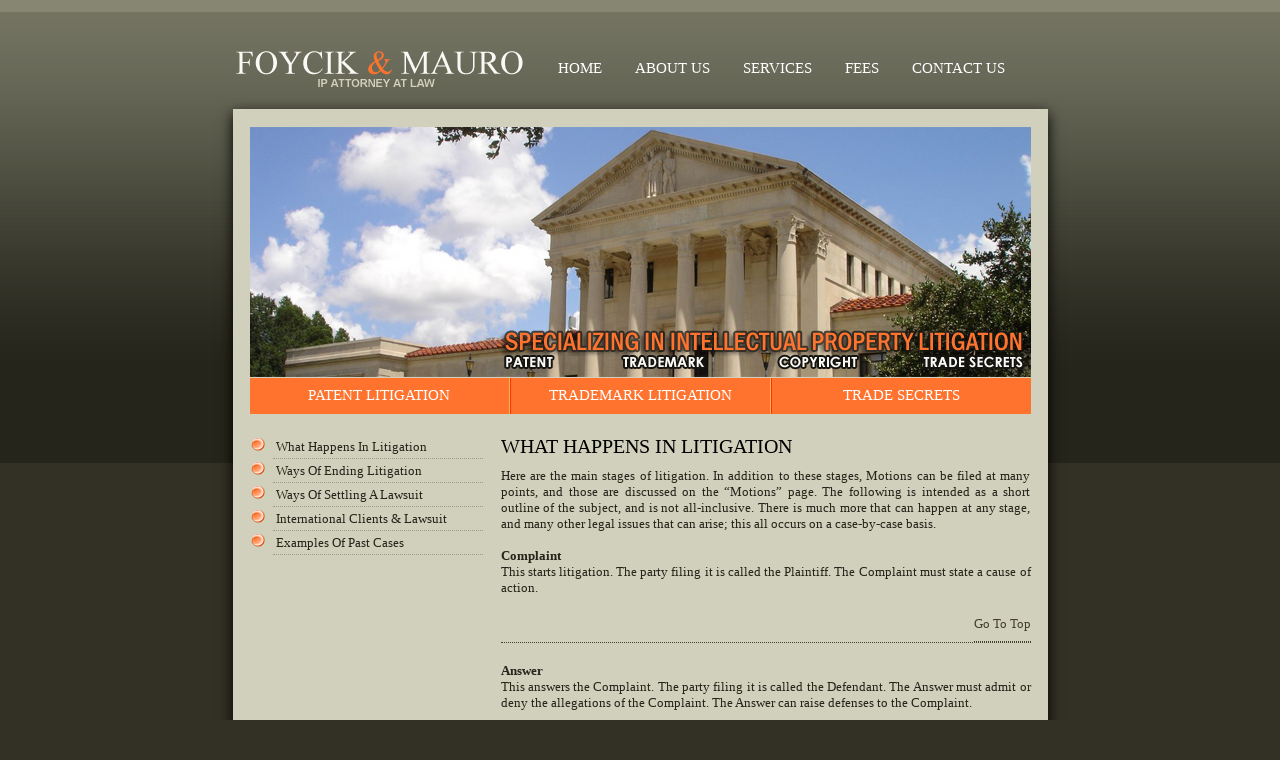

--- FILE ---
content_type: text/html
request_url: http://patenttrademarklitigation.com/What-Happens-Litigation.html
body_size: 2954
content:
<!DOCTYPE html PUBtdC "-//W3C//DTD XHTML 1.0 Transitional//EN" "http://www.w3.org/TR/xhtml1/DTD/xhtml1-transitional.dtd">
<html xmlns="http://www.w3.org/1999/xhtml">
<head>
<meta http-equiv="Content-Type" content="text/html; charset=iso-8859-1" />
<title>Patenttrademarklitigation.com</title>
<link href="css/style.css" rel="stylesheet" type="text/css">
</head>
<body>
	<div id="header">
	  <table width="100%" border="0" cellspacing="0" cellpadding="0">
        <tr>
          <td width="38%"><img src="images/logo.jpg" alt=" Foycik &amp; Mauro" width="291" height="40" /></td>
          <td width="62%"><a href="index.html" class="menu">HOME</a> <a href="Litigation-Attorneys.html" class="menu">ABOUT US</a> <a href="Litigation-Services.html" class="menu">SERVICES</a> <a href="Fees.html" class="menu">FEES</a> <a href="Contact-us.html" class="menu">CONTACT US</a></td>
        </tr>
      </table>
	</div>
	<div id="container">
	<table width="781" border="0" align="center" cellpadding="0" cellspacing="0">
  <tr>
    <td height="18">&nbsp;</td>
  </tr>
  <tr>
    <td width="781"><img src="images/banner.jpg" width="781" height="250" /></td>
  </tr>
  <tr>
    <td><img src="images/spacer.gif" width="1" height="1" /></td>
  </tr>
  <tr>
    <td height="36" bgcolor="#FF732E"><table width="781" height="36" border="0" cellpadding="0" cellspacing="0">
      <tr>
        <td width="259"><div align="center"><a href="Patent-Litigation.html" class="menu">PATENT LITIGATION </a></div></td>
        <td width="2" background="images/spiliter1.jpg"><img src="images/spacer.gif" width="1" height="1" /></td>
        <td width="259"><div align="center"><a href="Trademark-Litigation.html" class="menu">TRADEMARK LITIGATION </a></div></td>
        <td width="2" background="images/spiliter1.jpg"><img src="images/spacer.gif" width="1" height="1" /></td>
        <td width="259"><div align="center"><a href="Trade-Secrets.html" class="menu">TRADE SECRETS </a></div></td>
      </tr>
    </table></td>
  </tr>
  <tr>
    <td><img src="images/spacer.gif" width="1" height="1" /></td>
  </tr>
  <tr>
    <td><table width="100%" border="0" cellspacing="0" cellpadding="0">
      <tr>
        <td height="20" colspan="2">&nbsp;</td>
      </tr>
      <tr>
        <td width="251" valign="top"><div id="leftlink1">
	    <ul>
	      <li><a href="What-Happens-Litigation.html">What Happens In Litigation</a></li>
	      <li><a href="Ways-Ofending-Litigation.html">Ways Of Ending Litigation </a></li>
	      <li><a href="Ways-OfSettling-lawsuit.html">Ways Of Settling A Lawsuit </a></li>
	      <li><a href="International-Client.html">International Clients & Lawsuit </a></li>
	      <li><a href="Example-Litigation-Cases.html">Examples Of Past Cases </a></li>
	      </ul>
	    </div></td>
        <td width="530" valign="top"><div class="title">What Happens in Litigation  </div>
		<div align="justify">Here are the main stages of litigation. In addition to these stages, Motions can be filed at many points, and those are discussed on the “Motions” page. The following is intended as a short outline of the subject, and is not all-inclusive. There is much more that can happen at any stage, and many other legal issues that can arise; this all occurs on a case-by-case basis.

<strong><br />
<br />
Complaint</strong><br />


This starts litigation. The party filing it is called the Plaintiff.
The Complaint must state a cause of action.

<div class="gototop"><a href="What-Happens-Litigation.html" class="gototop">Go To Top</a></div> <strong>Answer</strong><br />


This answers the Complaint. The party filing it is called the Defendant.
The Answer must admit or deny the allegations of the Complaint.
The Answer can raise defenses to the Complaint.

<div class="gototop"><a href="What-Happens-Litigation.html" class="gototop">Go To Top</a></div> <strong>Motion to Dismiss</strong><br />


This can be filed instead of the Answer; or it can be included with the Answer.
Grounds for such a Motion to Dismiss include a number of factors, for example: improper venue, lack of subject matter jurisdiction, failure to state a claim upon which relief may be granted; among others.

<div class="gototop"><a href="What-Happens-Litigation.html" class="gototop">Go To Top</a></div> <strong>Counterclaim and Cross-Claim</strong><br />


The Defendant can raise its own grounds of complaint against the Plaintiff; this is called a Counterclaim. The Defendant can also raise grounds of complaint against a co-Defendant; this is called a Cross-Claim.

<div class="gototop"><a href="What-Happens-Litigation.html" class="gototop">Go To Top</a></div> <strong>Discovery</strong><br />


Both parties are permitted to ask for production of documents and other things related to the subject of the litigation. This is part of Discovery.
During discovery, Interrogatories can be served and must be answered; Requests for Admission can be served and must be answered; and Depositions can be requested.

<div class="gototop"><a href="What-Happens-Litigation.html" class="gototop">Go To Top</a></div> <strong>Trial</strong><br />


This is where witnesses are presented, and evidence is introduced. The trial can be before a jury or before a judge. A judge will decide matters of law; a jury will decide matters of fact.

<div class="gototop"><a href="What-Happens-Litigation.html" class="gototop">Go To Top</a></div> <strong>Post Trial Motions; Post Trial Appeals</strong>
<br />

Even after a trial, motions can be presented, including a motion for a new trial.
If either party is dissatisfied with the verdict, that party can appeal to a higher court.

<div class="gototop"><a href="What-Happens-Litigation.html" class="gototop">Go To Top</a></div> <strong>
Disclaimer</strong><br />


For actual advice on a legal situation, you should consult with an attorney. The above is intended for educational purposes only, and is not intended as legal advice or for practice of law. Further, the above is only an outline of some of the main events during litigation; many other events can occurs during litigation. Also, many legal topics which might occur have not been covered at all in the foregoing.

<div class="gototop"><a href="What-Happens-Litigation.html" class="gototop">Go To Top</a></div> </div>
		</td>
      </tr>
      <tr>
        <td valign="top">&nbsp;</td>
        <td valign="top" class="content">&nbsp;</td>
      </tr>
    </table></td>
  </tr>
</table>

</div>
	<div id="main_content"></div>
<div id="footer">
  <table width="830" border="0" align="center" cellpadding="20" cellspacing="0">
    <tr>
      <td width="162" valign="top"><ul>
          <li><a href="#">Home</a></li>
        <li><a href="Litigation-Attorneys.html">About Us</a></li>
        <li><a href="Litigation-Services.html">Services</a></li>
        <li><a href="Fees.html">Fees </a></li>
        <li><a href="Contact-us.html">Contact Us</a></li>
      </ul></td>
      <td valign="top">	    <ul>
	      <li><a href="What-Happens-Litigation.html">What Happens In Litigation</a></li>
	      <li><a href="Ways-Ofending-Litigation.html">Ways Of Ending Litigation </a></li>
	      <li><a href="Ways-OfSettling-lawsuit.html">Ways Of Settling A Lawsuit </a></li>
	      <li><a href="International-Client.html">International Clients & International Lawsuit </a></li>
	      <li><a href="Example-Litigation-Cases.html">Examples Of Past Cases </a></li>
      </ul></td>
      <td width="168" valign="top"><ul>
          <li><a href="Patent-Litigation.html">Patent Litigation</a></li>
        <li><a href="Trademark-Litigation.html">Trademark Litigation</a></li>
        <li><a href="Trade-Secrets.html">Trade Secrets</a></li>
      </ul></td>
      <td width="168" valign="top"><ul>
          <li><a href="#">We Help Businesses !</a></li>
        <li><a href="#">We Help Individuals !</a></li>
        <li><a href="#">We Help Attorneys !</a></li>
      </ul></td>
    </tr>
  </table>
  <table width="820" border="0" align="center" cellpadding="0" cellspacing="0">
        <tr>
          <td>&nbsp;</td>
        </tr>
        <tr>
          <td bgcolor="#474636"><img src="images/spacer.gif" width="1" height="1" /></td>
        </tr>
        <tr>
          <td bgcolor="#0C0C07"><img src="images/spacer.gif" width="1" height="1" /></td>
        </tr>
        <tr>
          <td height="50"><div align="center">All Rights Reserved © Copyright 2011.  Foycik & Mauro IP Attorney at Law </div></td>
        </tr>
      </table>
	</div>
</div>
</body>
</html>


--- FILE ---
content_type: text/css
request_url: http://patenttrademarklitigation.com/css/style.css
body_size: 875
content:
body{ font-family:Georgia, "Times New Roman", Times, serif; font-size:13px; color:#25251B;  margin:49px 0px 0px 0px;  padding:0px; background-color:#333125; background-image:url(../images/bg.jpg); background-repeat:repeat-x;  }
td{ font-family:Georgia, "Times New Roman", Times, serif; font-size:13px; color:#25251B;   }
a:link { color:#423F2F; text-decoration:none; }
a:visited { color:#423F2F; text-decoration:none; }
a:hover { color:#423F2F; text-decoration:underline; }

#header { margin:0px auto; width:815px; }
.menu { font-family:Georgia, "Times New Roman", Times, serif;  color:#FFFFFF; font-size:15px; }
a.menu:link { color:#FFFFFF; text-decoration:none; padding:0px 15px; }
a.menu:visited { color:#FFFFFF; text-decoration:none; padding:0px 15px; }
a.menu:hover { color:#D1D0BC; text-decoration:none; padding:0px 15px;}

#leftlink  ul { margin:0px 0px 0px 35px; padding:0px; width:300px; }
#leftlink li { list-style:url(../images/bullet.png);  border-bottom:1px #999999 dotted; padding:3px; }
#leftlink li a { color:#FFFFFF; text-decoration:none; }
#leftlink li a:hover { color:#D1D0BC; text-decoration:none; }

#leftlink1  ul { margin:0px 0px 0px 23px; padding:0px; width:210px; }
#leftlink1 li { list-style:url(../images/bullet.png);  border-bottom:1px #999999 dotted; padding:3px; }
#leftlink1 li a { color:#25251B; text-decoration:none; }
#leftlink1 li a:hover { color:#423F2F; text-decoration:none; }


.title { font-family:Georgia, "Times New Roman", Times, serif;  color:#000000; font-size:20px; text-transform:uppercase; padding-bottom:10px; }

#container { margin:0px auto; width:815px; background-color:#D1D0BC; box-shadow: 0 0.3em 1em #000000; margin-top:20px;}
#main_content { margin:0px auto; width:815px; }
#main_content .content { color:#D1D0BC; }
h1 { font-size:18px; color:#FFF; }
#footer { margin:0px auto; width:900px; background-image:url(../images/footer_bg.jpg); background-repeat:no-repeat; height:266px; margin-top:30px; padding-top:25px; } 
#footer td {  color:#D1D0BC; font-size:11px; }
#footer ul { margin:0px; padding:0px; font-size:11px; }
#footer li { list-style:url(../images/arrow.jpg);  border-bottom:1px #999999 dotted; padding:3px; }
#footer li a { color:#D1D0BC; }

.gototop { padding:20px 0px 10px 0px; text-align:right; border-bottom:1px #423F2F dotted; margin-bottom:20px; }
a.gototop:link { color:#423F2F; text-decoration:none; }
a.gototop:visited { color:#423F2F; text-decoration:none; }
a.gototop:hover { color:#423F2F; text-decoration:underline; }